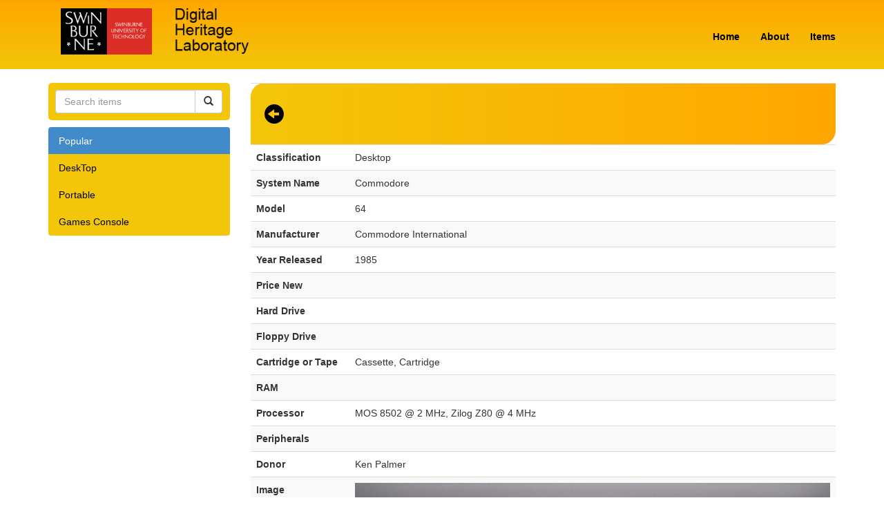

--- FILE ---
content_type: text/html; charset=UTF-8
request_url: https://ourdigitalheritage.org/hostedArchives/swinburne/item.php?itemID=22
body_size: 1807
content:
<!-- Header -->

<!DOCTYPE html>
<html>
  <head>
      <meta charset="utf-8">
      <title>Digital Heritage Laboratory</title>
      <meta name="viewport" content="width=device-width, initial-scale=1.0">

      <link rel="icon"
      type="image/ico"
      href="img/fav.ico">






  </head>

  <body>

    <!-- Navigation -->
    <nav class="navbar navbar-inverse navbar-static-top" role="navigation">
            <div class="container">
                    <!-- Brand and toggle get grouped for better mobile display -->
                    <div class="navbar-header">
                            <button type="button" class="navbar-toggle" data-toggle="collapse" data-target="#bs-example-navbar-collapse-1">
                                    <span class="sr-only">Toggle navigation</span>
                                    <span class="icon-bar"></span>
                                    <span class="icon-bar"></span>
                                    <span class="icon-bar"></span>
                            </button>
                            <a class="navbar-brand" href="index.php">
                                    <img class="img-responsive"src="img/dhl.png" alt="">
                            </a>
                            <!--<a class="navbar-brand" href="#">CAA</a>-->
                    </div>
                    <!-- Collect the nav links, forms, and other content for toggling -->
                    <div class="collapse navbar-collapse" id="bs-example-navbar-collapse-1">
                            <ul class="nav navbar-nav navbar-right">
                                <li id="index"  ><a href="index.php">Home</a></li>
                                <li id="about" ><a href="about.php">About</a></li>
                                <li id="items" ><a href="items.php">Items</a></li>
<!--                                <li id="blog" ><a href="http://blogs.flinders.edu.au/digital-heritage/" target="_blank">Blog</a></li> -->
<!--                                <li id="contact" ><a href="contact.php">Contact Us</a></li> -->
                            </ul>
                    </div>
                    <!-- /.navbar-collapse -->
            </div>
            <!-- /.container -->
    </nav>

<!-- Main Body (and sidebar)-->
<div class="container content-container">
    <div class = "row c1">
      <!-- Sidebar is col-md-3-->
      <div class = "col-md-3">

  <div class = "searchdiv">
    <form class="" role="search" action="search.php">
                <div class="input-group">
                    <input type="text" class="form-control" placeholder="Search items" name="q">
                    <span class="input-group-btn">
                        <button type="submit" class="btn btn-default">
                        <span class="glyphicon glyphicon-search"></span>
                        </button>
                    </span>
                </div>
            </form>
  </div>


  <div class="list-group">
    <li class = "list-group-item topitem">Popular</li>
    <a href="search.php?q=Desktop"
      class="list-group-item ">DeskTop</a>
    <a href="search.php?q=Portable"
      class="list-group-item ">Portable</a>
    <a href="search.php?q=Games Console"
      class="list-group-item ">Games Console</a>
  </div>


</div>

      <!-- Start Item -->
      <div class="col-md-9">
        <div class="row">
            <div class="col-md-12 portfolio-item">
                <table class = 'table table-striped itemTable'><tr><th colspan='2' class = 'topRow'><a class='backLink' href='items.php'><span class='glyphicon glyphicon-circle-arrow-left'></a></span><span class='h3'></span></td></tr><tr><th>Classification</th><td>Desktop</td></tr><tr><th>System Name</th><td>Commodore</td></tr><tr><th>Model</th><td>64</td></tr><tr><th>Manufacturer</th><td>Commodore International</td></tr><tr><th>Year Released</th><td>1985</td></tr><tr><th>Price New</th><td></td></tr><tr><th>Hard Drive</th><td></td></tr><tr><th>Floppy Drive</th><td></td></tr><tr><th>Cartridge or Tape</th><td>Cassette, Cartridge</td></tr><tr><th>RAM</th><td></td></tr><tr><th>Processor</th><td>MOS 8502 @ 2 MHz, Zilog Z80 @ 4 MHz</td></tr><tr><th>Peripherals</th><td></td></tr><tr><th>Donor</th><td>Ken Palmer</td></tr><tr><th>Image</th><td><img class='img-responsive img-r ' src='itemImages/Commodore 64C.JPG' alt=''></td></tr></table>            </div>
        </div>
      </div><!--End Item-->


    </div><!-- End row -->
</div><!-- End container -->

<!-- Footer -->
    <div class = "f1">
      <div class = "container-fluid">
        <div class = "row">
          <!-- Column 1 -->
          <div class = "col-md-4">
            <h4>Quick Links</h4>
            <ul class="list-none">
              <li><a target = "_blank" href = "https://www.swinburne.edu.au/">Swinburne University of Technology</a></li>
              <li><a target = "_blank" href = "https://transformativemedia.swinburne.edu.au/research/">Centre for Transformative Media Technologies</a></li>
            </ul>
          </div>

          <!-- Column 2 -->
          <div class = "col-md-4">

          </div>

          <!-- Column 3 -->
          <div class = "col-md-4 fa-up">

          </div>
        </div>
      </div> <!-- /container -->
    </div>

  </body>
  
  
  <!-- Le HTML5 shim, for IE6-8 support of HTML5 elements -->
      <!--[if lt IE 9]>
        <script src="http://html5shim.googlecode.com/svn/trunk/html5.js"></script>
  <![endif]-->
  
  <!-- Style Sheets -->
      <link href="css/bootstrap.css" rel="stylesheet">
      <link href="css/style.css" rel="stylesheet">
      <link rel="stylesheet" href="//maxcdn.bootstrapcdn.com/font-awesome/4.3.0/css/font-awesome.min.css">
      <link href='http://fonts.googleapis.com/css?family=Playfair+Display+SC' rel='stylesheet' type='text/css'>
  <!-- Scripts -->
      <script src="http://ajax.googleapis.com/ajax/libs/jquery/1.11.1/jquery.min.js"></script>
      <script src="js/bootstrap.js"></script>
</html>


--- FILE ---
content_type: text/css
request_url: https://ourdigitalheritage.org/hostedArchives/swinburne/css/style.css
body_size: 1674
content:
html {
  position: relative;
  min-height: 100%;
}

body {
  background:#fff;
	/*margin-bottom:190px;*/
}

hr { border: 0; height: 1px; background-image: linear-gradient(to right, rgba(0, 0, 0, 0), rgba(0, 0, 0, 0.75), rgba(0, 0, 0, 0)); }

/* Navigation */
.navbar-inverse {
    height: 100px;
    background: linear-gradient(0deg, #f3c609, #FFA600);
    border-bottom: none;
    color:black;
}

.container > .navbar-header, .container-fluid > .navbar-header, .container > .navbar-collapse, .container-fluid > .navbar-collapse {
/*
    padding-bottom: 20px;
*/
     border: none;
}

.navbar-inverse .navbar-nav > .active > a, .navbar-inverse .navbar-nav > .active > a:hover, .navbar-inverse .navbar-nav > .active > a:focus {
    color: #fff;
    background-color:transparent;
}

.navbar-header
{
 border-bottom: none;
}
.navbar-nav > li > a {
    /* height: 100%; */
    border-bottom: none;
}
.navbar-inverse .navbar-toggle .icon-bar {
    background-color: #000;
    /* border-bottom: none; */
}

.navbar-inverse .navbar-nav > li > a {
    margin-top: 28px;
    color: #000;
    font-size:14px;
    font-weight: 700;
}

.navbar-collapse ul li
{
	height:20px;
}


.navbar-brand img
{
	margin-top:-15px;
	height:90px;
}

@media screen and (max-width: 768px){
	.navbar-brand img
    {
    	height:47px;
    }
    .navbar-inverse
    {
    	height:50px;
    }
    .navbar-inverse .navbar-nav li{
    	background: #f3c609;
    
	}	
    .navbar-nav li a
    {
    	height:20px;
    }
    .navbar-right
    {
    	margin-top:-5px;
    }
    .collapse, navbar-collapse
    {
/*
    	margin-top:-20px;
*/
    }
    .navbar-inverse .navbar-nav > li
    {
    	height:50px;
        margin-top:0px;
    }
    .navbar-inverse .navbar-nav > li > a
    {
    	height:50px;
        margin-top:0px;
    }
    
}


/* Main content */
.row c1
{
	margin-top: 20px;
}

.mainPop a:hover
{
	text-decoration: none;
}

#pop1, #pop2, #pop3, #pop4
{
	padding-top:20px;
	padding-bottom:20px;
	text-align: center;
	color:black;
	font-size:110%;

}
#pop1:hover, #pop2:hover, #pop3:hover, #pop4:hover
{
	opacity:0.7;
	text-decoration:none;
}

#pop1
{
	background:#77dd77;
}
#pop2
{
	background:#AEC6CF;
}
#pop3
{
	background:#FF6961;
}

.welcomeText
{
  background: rgba(254,182,69,0);
background: -moz-linear-gradient(left, rgba(254,182,69,0) 0%, rgba(243,198,9,1) 100%);
background: -webkit-gradient(left top, right top, color-stop(0%, rgba(254,182,69,0)), color-stop(100%, rgba(243,198,9,1)));
background: -webkit-linear-gradient(left, rgba(254,182,69,0) 0%, rgba(243,198,9,1) 100%);
background: -o-linear-gradient(left, rgba(254,182,69,0) 0%, rgba(243,198,9,1) 100%);
background: -ms-linear-gradient(left, rgba(254,182,69,0) 0%, rgba(243,198,9,1) 100%);
background: linear-gradient(to right, rgba(254,182,69,0) 0%, rgba(243,198,9,1) 100%);
filter: progid:DXImageTransform.Microsoft.gradient( startColorstr='#feb645', endColorstr='#f3c609', GradientType=1 );

}

/* Sidebar */
.list-group-item
{
	background:#f3c609;
	border:none;
}

.list-group a
{
	color:black;
}

a.list-group-item.active
{
	background:#FBEF8D;
	color:black;
}

a.list-group-item.active:hover
{
	background:white;
	color:black;
}

/* Item table */
.topitem
{
	background:#428BCA;
	color:white;
}

.item
{
	margin-bottom:10px;
}

/* Footer */
.f1
{
	background:#f3c609;
	position: absolute;
  	bottom: 0;
  	width: 100%;
/*
  	 Set the fixed height of the footer here 
*/
  	min-height: 170px;
}

.f1 h4
{
	color:black;
	margin-left: 20px;
}

.f1 ul
{
	margin-left:20px;
}

.searchdiv
{
	background:#f3c609;
	min-height:50px;
	-webkit-border-radius: 5px;
	-moz-border-radius: 5px;
	border-radius: 5px;
	padding:10px;
	margin-bottom:10px;
}

.input-group-addon
{
	background:#428BCA;
	color:white;
	border:none;
}

.center
{
	text-align:center;
	margin-left:auto;
	margin-right:auto;
}

.welcomequote
{
	padding-left:35px;
	padding-right: 35px;
	text-align: center;
	font-style:italic;
}

.welcomeimg
{
	margin:20px;
	-webkit-border-top-left-radius: 20px;
-webkit-border-bottom-right-radius: 20px;
-moz-border-radius-topleft: 20px;
-moz-border-radius-bottomright: 20px;
border-top-left-radius: 20px;
border-bottom-right-radius: 20px;
-webkit-box-shadow: 2px 2px 5px 0px rgba(0,0,0,0.75);
-moz-box-shadow: 2px 2px 5px 0px rgba(0,0,0,0.75);
box-shadow: 2px 2px 5px 0px rgba(0,0,0,0.75);
}

.welcomecaption
{
	text-align:right;
	padding-right:50px;
}

.list-none
{
	list-style-type: none;
}

.list-none a
{
	color:black;
}

.fa-up
{
	font-size:300%;
	text-align:right;
}

.fa-up a
{
	color:#222222;
}

.successful
{
	color:green;
}

.failed
{
	color:red;
}

.error
{
	color:red;
	font-size:70%;
}

.bg-success
{
	padding:10px;
	color:#298548
}
.bg-danger
{
	padding:10px;
	color:maroon;
}
.btn-success
{
	margin:10px;
}

.itemTable th{
	/*min-width:70px;*/
}

.itemTable .topRow
{
	background:#f3c609;
	color:black;
	padding-left:20px;
  padding-top:20px;
  padding-bottom:20px;
	-webkit-border-top-left-radius: 20px;
	-webkit-border-bottom-right-radius: 20px;
	-moz-border-radius-topleft: 20px;
	-moz-border-radius-bottomright: 20px;
	border-top-left-radius: 20px;
	border-bottom-right-radius: 20px;

	background: #f3c609; /* Old browsers */
	background: -moz-linear-gradient(left,  #f3c609 0%, #ffa600 100%); /* FF3.6+ */
	background: -webkit-gradient(linear, left top, right top, color-stop(0%,#f3c609), color-stop(100%,#ffa600)); /* Chrome,Safari4+ */
	background: -webkit-linear-gradient(left,  #f3c609 0%,#ffa600 100%); /* Chrome10+,Safari5.1+ */
	background: -o-linear-gradient(left,  #f3c609 0%,#ffa600 100%); /* Opera 11.10+ */
	background: -ms-linear-gradient(left,  #f3c609 0%,#ffa600 100%); /* IE10+ */
	background: linear-gradient(to right,  #f3c609 0%,#ffa600 100%); /* W3C */
	filter: progid:DXImageTransform.Microsoft.gradient( startColorstr='#f3c609', endColorstr='#ffa600',GradientType=1 ); /* IE6-9 */

}

.activeSort
{
	font-weight:bold;
	text-decoration:underline;
}

.img-r
{
	width:100%;
}

/* CONTACT US */
.form-horizontal .form-control
{
	/*max-width:400px;*/
}
.contact
{
	margin-left:auto;
	margin-right:auto;
}

.about>h2
{
margin-top:0px;
}

.a1 img{
  -webkit-box-shadow: 5px 5px 31px 0px rgba(0,0,0,0.5);
  -moz-box-shadow: 5px 5px 31px 0px rgba(0,0,0,0.5);
  box-shadow: 5px 5px 31px 0px rgba(0,0,0,0.5);
}

.backLink
{
  color:black;
  font-size:200%;
}

.h3
{
  font-size:300%;
  padding-left:50px;
}

.navbar-brand
{
  padding-right:0px;
}
@media screen and (min-width: 768px)
.carousel-control .glyphicon-chevron-left, .carousel-control .glyphicon-chevron-right, .carousel-control .icon-prev, .carousel-control .icon-next {
    display: none;
}

.heading
{
  padding:20px;
}

@media screen and (min-width: 768px){
  .contactImg
  {
    margin-top:170px;
  }
}

.content-container{
  margin-bottom:200px;
}
